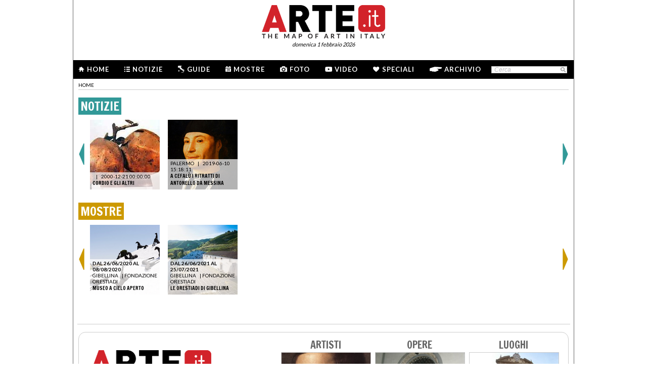

--- FILE ---
content_type: text/html; charset=utf-8
request_url: https://www.arte.it/tag/sciascia_3748
body_size: 7104
content:
<!DOCTYPE html>
<html>

<head>

	<title>ARTE.it - sciascia - ricerca informazioni</title>
	<!-- -->
	<meta property="fb:page_id" content="140531585995813" />
	<meta http-equiv="content-type" content="text/html; charset=utf-8" />
	<meta name="dc.language" scheme="rfc1766" content="it" />
	<!-- -->
	<meta name="robots" content="index,follow" />
	<meta name="revisit-after" content="1 days" />
	<meta name="title" content="ARTE.it - sciascia - ricerca informazioni" />
	<meta name="description" content="Tutte le informazioni riguardo sciascia" />
	<meta name="keywords" content="arte,artisti,pittura,fotografia,incisione,computer grafica,architettura,land art,scultura,letteratura,design,arte tessile,videoarte,motore di ricerca" />
	<meta name="google-site-verification" content="loCAtTwMqa3XyIjGwLERmHxo-fXQTiA5EU3xZWlIe5M" />
			<meta name="twitter:card" content="summary_large_image" />
	<meta name="twitter:site" content="@ARTEit" />
	<meta name="twitter:title" content="ARTE.it - sciascia - ricerca informazioni" />
	<meta name="twitter:description" content='Tutte le informazioni riguardo sciascia' />
	<meta name="twitter:image" content="//www.arte.it/public/media/layout_images/logo_fb.jpg" />
	<meta property="og:url" content="https://www.arte.it/tag/sciascia_3748" />
	<meta property="og:site_name" content="www.arte.it" />
	<meta property="og:title" content="ARTE.it - sciascia - ricerca informazioni" />
	<meta property="og:image" content="//www.arte.it/public/media/layout_images/logo_fb.jpg" />
	<meta property="og:image:type" content="image/jpeg" />
	<meta property="og:image:width" content="600" />
	<meta property="og:image:height" content="450" />
	<!-- -->
	<meta name="creation_date" content="01-02-2026" />
	<meta name="generator" content="ARTE.it Srl" />
	<meta name="author" content="ARTE.it Srl - info@arte.it" />
	<meta name="copyright" content="Copyright © 2010/2026 - ARTE.it Srl" />
	<meta http-equiv="reply-to" content="info [_@_] arte.it" />
	<meta name="language" content="it">
	
	<!-- legalblink -->
	<!-- <script type="text/javascript" src="https://app.legalblink.it/api/scripts/lb-tcf.min.js"></script> -->
	<script type="text/javascript" src="https://app.legalblink.it/api/scripts/lb_cs.js"></script>
	<script id="lb_cs" type="text/javascript">lb_cs("6891e6e87d351c00297a8c62");</script>

	<!-- RSS -->
	<link rel="alternate" type="application/rss+xml" title="News | Arte.it" href="//www.arte.it/rss/feed_notizie.php?lang=it" />
	<link rel="alternate" type="application/rss+xml" title="Mostre ed Eventi | Arte.it" href="//www.arte.it/rss/feed_eventi.php?lang=it" />

	<!-- -->
	<link rel="icon" type="image/gif" href="/favicon.gif">
	<link rel="shortcut icon" href="/favicon.ico" />
	<link rel="image_src" href="//www.arte.it/public/media/layout_images/logo_fb.jpg" />
	<link rel="thumbnail" href="//www.arte.it/public/media/layout_images/logo_fb.jpg" />
	<!-- TradeDoubler site verification 2344010 -->
	<!-- recaptcha -->
	<script type="text/javascript">
		var RecaptchaOptions = {
			lang: 'it',
			theme: 'white'
		};
	</script>

	<!-- nuovi elementi -->
	<link rel="stylesheet" href="/public/css/reset.css" type="text/css" media="all" />
	<link rel="stylesheet" href="/public/css/global.css" type="text/css" media="all" />
	<link rel="stylesheet" href="https://cdn.jsdelivr.net/npm/bootstrap-icons@1.11.3/font/bootstrap-icons.min.css">

	
	<!--[if lte IE 9]>
		<link rel="stylesheet" href="/public/css/global.ie.css" type="text/css" media="all" />
		<![endif]-->
	<!--[if lte IE 9]>
		<link rel="stylesheet" href="/public/css/index.ie.css" type="text/css" media="all" />
		<![endif]-->
	
	<link href='https://fonts.googleapis.com/css?family=Lato:300,400,700' rel='stylesheet' type='text/css' />
	<link href='https://fonts.googleapis.com/css?family=Francois+One' rel='stylesheet' type='text/css' />

		<script type="text/javascript" src="/public/js/jquery.js"></script>

	<!--  -->
	
			<script type="text/javascript" src="/public/scripts/guide.js"></script>
			<!-- jscrollpane -->
		<!-- gmap -->
			<script type="text/javascript" src="/public/js/jquery-scroller-v1.min.js"></script>
			<script type="text/javascript" src="/public/js/jcarousellite.js"></script>
	
		
	<script type="text/javascript">
		skinPosition = {
			left: 100,
			skin_dim: 1600,

			_init: function() {
				bwidth = $(".content-body").width();
				this.left = -Math.floor((this.skin_dim - bwidth) / 2);
				this._set_pos();
			},
			_dump: function() {
				console.log(this.left);
			},
			_set_pos: function() {
				$('#content-adv-skin_a').css('left', this.left + 'px');
			}

		}

		$(document).ready(function() {
			skinPosition._init();
		})
		$(window).resize(function() {
			skinPosition._init();
		});
	</script>

		<!-- Global site tag (gtag.js) - Google Analytics -->
	<script async src="https://www.googletagmanager.com/gtag/js?id=G-WH3X8P567X"></script>
	<script>
		window.dataLayer = window.dataLayer || [];

		function gtag() {
			dataLayer.push(arguments);
		}
		gtag('js', new Date());

		gtag('config', 'G-WH3X8P567X');
	</script>

	
	<script type="text/javascript">
		/*
		var checkAdv = {

			countCheck: 0,

			reviveIns5: null,
			bannerCont5: null,
			check5: null,

			reviveIns6: null,
			reviveIns7: null,
			bannerCont67: null,
			check67: null,

			checkImagesComputedHeight: function(images) {
				// Usa `every()` per verificare se tutte le immagini hanno un'altezza di 0
				return Array.from(images).every((img) => {
					var computedHeight = window.getComputedStyle(img).height;
					if (parseInt(computedHeight) === 0) {
						//console.log("L'immagine " + img.src + " ha un'altezza 0.");
						return true; // Se l'immagine ha altezza 0, restituisci true
					} else {
						//console.log("L'immagine " + img.src + " ha un'altezza diversa da 0.");
						return false;
					}
				});
			},

			checkInsElements: function() {
				this.countCheck++;
				if (this.countCheck > 40) clearInterval(checkInterval);

				this.reviveIns5 = (this.reviveIns5) ? this.reviveIns5 : document.querySelector('ins[data-revive-zoneid="5"]');
				this.reviveIns6 = (this.reviveIns6) ? this.reviveIns6 : document.querySelector('ins[data-revive-zoneid="6"]');
				this.reviveIns7 = (this.reviveIns7) ? this.reviveIns7 : document.querySelector('ins[data-revive-zoneid="7"]');

				if (this.reviveIns5 && !this.check5) {
					//console.log("ins 5 instanziato.");
					var imgrev5 = this.reviveIns5.querySelectorAll('img');
					if (imgrev5.length > 0) {
						//console.log("Immagine ins 5 - instanziata");
						if (this.checkImagesComputedHeight(imgrev5)) {
							this.bannerCont5 = (this.bannerCont5) ? this.bannerCont5 : this.reviveIns5.closest('.banner_cont');
							//console.log(this.bannerCont5);
							if (this.bannerCont5) {
								this.bannerCont5.classList.add('banner_cont_hidden');
							}
						} else {
							this.bannerCont5 = (this.bannerCont5) ? this.bannerCont5 : this.reviveIns5.closest('.banner_cont');
							//console.log(this.bannerCont5);
							if (this.bannerCont5) {
								this.bannerCont5.classList.add('banner_cont_show');
							}
						}
						this.check5 = true;
					}
				}

				if (this.reviveIns6 && this.reviveIns7 && !this.check67) {
					//console.log("ins 6 e 7 instanziato.");
					var imgrev6 = this.reviveIns6.querySelectorAll('img');
					var imgrev7 = this.reviveIns7.querySelectorAll('img');
					if (imgrev6.length > 0 && imgrev7.length > 0) {
						//console.log("Immagine ins 6 e 7 - instanziata");
						if (this.checkImagesComputedHeight(imgrev6) && this.checkImagesComputedHeight(imgrev7)) {
							this.bannerCont67 = (this.bannerCont67) ? this.bannerCont67 : this.reviveIns6.closest('.banner_cont');
							//console.log(this.bannerCont67);
							if (this.bannerCont67) {
								this.bannerCont67.classList.add('banner_cont_hidden');
							}
						} else {
							this.bannerCont67 = (this.bannerCont67) ? this.bannerCont67 : this.reviveIns6.closest('.banner_cont');
							//console.log(this.bannerCont67);
							if (this.bannerCont67) {
								this.bannerCont67.classList.add('banner_cont_show');
							}
						}
						this.check67 = true;
					}
				}
			}
		};

		// Verifica ogni 500ms fino a quando entrambi gli ins e le immagini sono trovati
		var checkInterval = setInterval(() => checkAdv.checkInsElements(), 500);
		*/
	</script>

	<!-- Matomo -->
	<script type="text/javascript">
		var _paq = window._paq = window._paq || [];
		/* tracker methods like "setCustomDimension" should be called before "trackPageView" */
		_paq.push(['trackPageView']);
		_paq.push(['enableLinkTracking']);
		(function() {
			var u = "//matomo.alkemyplay.it/";
			_paq.push(['setTrackerUrl', u + 'matomo.php']);
			_paq.push(['setSiteId', '2']);
			var d = document,
				g = d.createElement('script'),
				s = d.getElementsByTagName('script')[0];
			g.async = true;
			g.src = u + 'matomo.js';
			s.parentNode.insertBefore(g, s);
		})();
	</script>
	<!-- End Matomo Code -->

	
	

</head>
<body>
	<div id="body">
		<!-- HEADER -->
		

<div class="header clearfix">

	<div class="header-top clearfix">
		<!-- M1 -->
		<div class="top-banner-160x90 left">
			<ins data-revive-zoneid="3" data-revive-id="267f033eb10d5a8bb05ac3b2dd94ddef"></ins>
		</div>

		<!-- M3 -->
		<div class="top-banner-160x90 left">
			<ins data-revive-zoneid="5" data-revive-id="267f033eb10d5a8bb05ac3b2dd94ddef"></ins>
		</div>

		<!-- M2 -->
		<div class="top-banner-160x90 right">
			<ins data-revive-zoneid="4" data-revive-id="267f033eb10d5a8bb05ac3b2dd94ddef"></ins>
		</div>

		<!-- M4 -->
		<div class="top-banner-160x90 right">
			<ins data-revive-zoneid="6" data-revive-id="267f033eb10d5a8bb05ac3b2dd94ddef"></ins>
		</div>

		<div class="logo">
			<a href="/" title="Arte.it" class="logo_arte"></a>
			<span class="date-box lato">domenica 1 febbraio 2026</span>

		</div>
	</div>
	<div class="menu-wrapper clearfix">
		<div class="menu-inner-wrapper">
			<ul class="main-menu">
				<li class="">
					<a class="lato-bold" href="/?force_home"><span class="menu-icon-home">&nbsp;</span>Home</a>
				</li>
				<li class="">
					<a class="lato-bold" href="/notizie/" id="link-menu-notizie"><span class="menu-icon-notizie"></span>Notizie</a>
				</li>
				<li class="">
					<a class="lato-bold" href="/guida-arte/" id="link-menu-guide"><span class="menu-icon-guide"></span>Guide</a>
				</li>
				<li class="">
					<a class="lato-bold" href="/calendario-arte/" id="link-menu-mostre"><span class="menu-icon-mostre"></span>Mostre</a>
				</li>
				<li class="">
					<a class="lato-bold" href="/multimedia/"><span class="menu-icon-foto"></span>Foto</a>
				</li>
				<li class="">
					<a class="lato-bold" href="/video/"><span class="menu-icon-video"></span>Video</a>
				</li>
				<li class="">
					<a class="lato-bold" href="/raffaello/"><span class="menu-icon-speciali"></span>Speciali</a>
				</li>
				<li class=" no_margin_right">
					<a class="lato-bold" href="/cerca/"><span class="menu-icon-archivio"></span>Archivio</a>
				</li>
			</ul>
			<div class="right-menu">
								<div class="cont_src_header">
					<form name="search_engine" action="/ricerca.php" method="get" id="headsrcform">
						<input type="hidden" id="current_lang" value="it" />
						<input type="text" class="cerca-sito" autocomplete="off" value="Cerca" name="q" style="" class="cerca-sito" onfocus="if(this.value=='Cerca')this.value='';" onblur="if(this.value == '') this.value='Cerca';" />
						<input type="image" src="/public/img/search_btn.png" alt="search btn" value="cerca" title="Cerca" class="serach_btn" />
					</form>
				</div>

				
			</div>
		</div>
	</div>
	</div>
        
        <!-- CONTENUTO -->
        <div class="main-content clearfix">
        	
            <div class="breadcrumb_cont">
            	<div class="breadcrumbs clearfix">
	<ul>
		<li><a class="lato" href="/" title="Home">home</a></li>
			</ul>
</div>
			</div>
            
			<div class="search_result">
				
				<!--  NOTIZIE -->
									<div class="gallery_src_cont">
						<div class="title"><span class="bkg_notizie">NOTIZIE</span></div>
						
						<div class="gallery_src" id="gallery_src_notizie">
							<ul>
																									<li>
										<a href="/notizie/italia/cordio-e-gli-altri-970" class="lk_138_over_descr">
											<img src="https://www.arte.it/foto/138x138/e3/5720-cordio12.jpg" />
											<span class="cont_over">
												<span class="citta-data"><span class="citta"></span> | <span class="data">2000-12-21 00:00:00</span></span>
												<span class="title">Cordio e gli altri</span>
											</span>
										</a>
									</li>
																									<li>
										<a href="/notizie/palermo/a-cefalù-i-ritratti-di-antonello-da-messina-15907" class="lk_138_over_descr">
											<img src="https://www.arte.it/foto/138x138/60/88385-Antonello-da-Messina_Ritratto-d-uomo.jpg" />
											<span class="cont_over">
												<span class="citta-data"><span class="citta">Palermo</span> | <span class="data">2019-06-10 15:18:11</span></span>
												<span class="title">A Cefalù i ritratti di Antonello da Messina</span>
											</span>
										</a>
									</li>
															</ul>
						</div>
						<a href="#" class="arrow_btn arrow_btn_next arrow_btn_next_notizie" id="btnNextNotizie"></a>
						<a href="#" class="arrow_btn arrow_btn_prev arrow_btn_prev_notizie" id="btnPrevNotizie"></a>
						<script type="text/javascript">
							$('#gallery_src_notizie').jCarouselLite({ btnNext: "#btnNextNotizie", btnPrev: "#btnPrevNotizie", visible: 6, });
						</script>
					</div>
												<br>
				<!--  MOSTRE -->
									<div class="gallery_src_cont">
						<div class="title"><span class="bkg_mostre">MOSTRE</span></div>
						
						<div class="gallery_src" id="gallery_src_mostre">
							<ul>
																									<li>
										<a href="/calendario-arte/trapani/mostra-museo-a-cielo-aperto-68915" class="lk_138_over_descr">
											<img src="https://www.arte.it/foto/138x138/a1/104907-unnamed_9_.jpg" />
											<span class="cont_over">
												<span class="data_dal_al">DAL 26/06/2020 AL 08/08/2020</span>
												<span class="citta_locazione"><span class="citta">Gibellina</span> | <span class="locazione">Fondazione Orestiadi</span></span>
												<span class="title">Museo a cielo aperto</span>
											</span>
										</a>
									</li>
																									<li>
										<a href="/calendario-arte/trapani/mostra-le-orestiadi-di-gibellina-78019" class="lk_138_over_descr">
											<img src="https://www.arte.it/foto/138x138/ac/117979-Montagna_di_sale_Mimmo_Paladino_II.jpg" />
											<span class="cont_over">
												<span class="data_dal_al">DAL 26/06/2021 AL 25/07/2021</span>
												<span class="citta_locazione"><span class="citta">Gibellina</span> | <span class="locazione">Fondazione Orestiadi</span></span>
												<span class="title">Le Orestiadi di Gibellina</span>
											</span>
										</a>
									</li>
															</ul>
						</div>
						<a href="#" class="arrow_btn arrow_btn_next arrow_btn_next_mostre" id="btnNextMostre"></a>
						<a href="#" class="arrow_btn arrow_btn_prev arrow_btn_prev_mostre" id="btnPrevMostre"></a>
						<script type="text/javascript">
							$('#gallery_src_mostre').jCarouselLite({ btnNext: "#btnNextMostre", btnPrev: "#btnPrevMostre", visible: 6, });
						</script>
					</div>
												<br>
				<!--  GALLERIE -->

												<br>
				<!--  ARTISTI -->
												<br>
				<!--  OPERE -->
												
				
				
				
			</div>
            
		</div>
        <!-- <div class="clear"></div> -->
<div class="footer">
			<div class="cont_footer_banner">
			<div class="" style="width:975px; margin:0 auto; margin-top:5px;">
				<ins data-revive-zoneid="2" data-revive-id="267f033eb10d5a8bb05ac3b2dd94ddef"></ins>
			</div>
		
		<!-- footer search + article -->
		<div class="new_footer_search">
			<div class="search_footer_cont">
				<a href="#" class="logo_arte_search">&nbsp;</a>
				<div class="input-search-footer">
										<form name="search_engine" action="/ricerca.php" method="get" id="srcform">
						<input type="hidden" id="current_url" value="" />
						<input type="hidden" id="current_lang" value="it" />
						<input type="text" id="keyword" autocomplete="off" value="Cerca" name="q" style="" class="cerca-sito" onfocus="if(this.value=='Cerca')this.value='';" onblur="if(this.value == '') this.value='Cerca';" />
						<input type="submit" class="search-btn-img cursor-pointer" value="cerca" title="Cerca" />
					</form>
				</div>

			</div>

			<div class="list_article_footer">
				
				<a href="/artista/gian-lorenzo-bernini-47" class="article_foo_item" title="Gian Lorenzo Bernini">
					<span class="title">ARTISTI</span>
					<span class="thumb">
						<img src="https://www.arte.it/foto/192x144/c8/124-BERNINI.jpg" alt="immagine di Gian Lorenzo Bernini" />
					</span>
					<span class="cont_txt">
						<h3>Gian Lorenzo Bernini</h3>
						<p class="footer-article-highlight link l_tutto">&nbsp;</p>
					</span>
				</a>

				
				<a href="/opera/monumento-funebre-a-piero-e-giovanni-de-medici-1917" class="article_foo_item" title="Monumento funebre a Piero e Giovanni de' Medici">
					<span class="title">OPERE</span>
					<span class="thumb">
						<img src="https://www.arte.it/foto/192x144/77/3150-San_lorenzo_2C_verrocchio_2C_tomba_di_giovanni_e_piero_de_27_medici_01.jpg" alt="immagine di Monumento funebre a Piero e Giovanni de' Medici" />
					</span>
					<span class="cont_txt">
						<h3>Monumento funebre a Piero e Giovanni de' Medici</h3>
						<span class="opere_artista">Adrea di Cione (Andrea del Verrocchio)</span>
						<span class="opere_nome_poi">Basilica di San Lorenzo</span>
						<p class="footer-article-highlight link l_tutto">&nbsp;</p>
					</span>
				</a>

				
				<a href="/luogo/chiesa-del-gesù-o-casa-professa-palermo-3287" class="article_foo_item" title="Chiesa del Gesù o Casa Professa">
					<span class="title">LUOGHI</span>
					<span class="thumb">
						<img src="https://www.arte.it/foto/192x144/a8/10693-chiesa-del-gesu-facciata.jpg" alt="immagine di Chiesa del Gesù o Casa Professa" />
					</span>
					<span class="cont_txt">
						<h3>Chiesa del Gesù o Casa Professa</h3>
						<span class="opere_artista">Palermo</span>
						<p class="footer-article-highlight link l_tutto">&nbsp;</p>
					</span>
				</a>
			</div>

			<div class="clear">&nbsp;</div>
		</div>

		<div class="footer-list clearfix">
			<ul class="footer-article-list">
				<li class="footer-items-cnt">
					<p class="footer-portal-title francois-one"><span class="notizie-portal">N</span>otizie</p>
					<ul class="art-list">

													<li>
								<a href="/notizie/roma/un-altra-vita-franco-battiato-genio-a-tutto-tondo-in-mostra-al-maxxi-22726" title="Fino al 26 aprile a Roma">
									<span class="occhiello"><span class="provincia">Roma</span> | 30/01/2026</span>
									<span class="title">Un’altra vita. Franco Battiato, genio a tutto tondo, in mostra al MAXXI</span><br>
									<span class="l_tutto">&nbsp;</span>
								</a>
							</li>
													<li>
								<a href="/notizie/torino/oltre-cento-scatti-di-edward-weston-in-arrivo-a-torino-22725" title="Dal 12 febbraio al 2 giugno presso CAMERA &ndash; Centro Italiano per la Fotografia di Torino">
									<span class="occhiello"><span class="provincia">Torino</span> | 29/01/2026</span>
									<span class="title">Oltre cento scatti di Edward Weston in arrivo a Torino</span><br>
									<span class="l_tutto">&nbsp;</span>
								</a>
							</li>
													<li>
								<a href="/notizie/roma/il-centro-della-fotografia-di-roma-apre-al-pubblico-con-irving-penn-e-silvia-camporesi-22724" title="Nella sede dell'ex Mattatoio dal 30 gennaio al 29 giugno">
									<span class="occhiello"><span class="provincia">Roma</span> | 29/01/2026</span>
									<span class="title">Il Centro della Fotografia di Roma apre al pubblico con Irving Penn e Silvia Camporesi</span><br>
									<span class="l_tutto">&nbsp;</span>
								</a>
							</li>
											</ul>
					<p class="footer-tutto cursor-pointer link link_news" data-id="menu-notizie">LEGGI TUTTO &gt;</p>
				</li>

				<li class="footer-items-cnt">
					<p class="footer-portal-title francois-one"><span class="mostre-portal">M</span>ostre</p>
					<ul class="art-list">
													<li>
								<a href="/calendario-arte/roma/mostra-irving-penn-photographs-1939-2007-capolavori-dalla-collezione-della-maison-européenne-de-la-photographie-di-parigi-102989" title="IRVING PENN. PHOTOGRAPHS 1939 – 2007. Capolavori dalla collezione della  Maison Européenne de la Photographie di Parigi">
									<span class="data_mostra">Dal 30/01/2026 al 29/06/2026</span>
									<span class="occhiello">
										<span class="provincia provincia_mostra">Roma </span>  | Centro della Fotografia Roma
									</span>
									<span class="title">IRVING PENN. PHOTOGRAPHS 1939 – 2007. Capolavori dalla collezione della  Maison Européenne de la Photographie di Parigi</span>
								</a>
							</li>
													<li>
								<a href="/calendario-arte/venezia/mostra-antonio-scaccabarozzi-diafanés-102975" title="Antonio Scaccabarozzi. Diafanés">
									<span class="data_mostra">Dal 28/01/2026 al 06/04/2026</span>
									<span class="occhiello">
										<span class="provincia provincia_mostra">Venezia </span>  | Museo Fortuny
									</span>
									<span class="title">Antonio Scaccabarozzi. Diafanés</span>
								</a>
							</li>
													<li>
								<a href="/calendario-arte/roma/mostra-attraversare-il-ricordo-riflessioni-sui-nuovi-linguaggi-per-la-trasmissione-della-memoria-102968" title="Attraversare il ricordo. Riflessioni sui nuovi linguaggi per la trasmissione della Memoria">
									<span class="data_mostra">Dal 27/01/2026 al 13/02/2026</span>
									<span class="occhiello">
										<span class="provincia provincia_mostra">Roma </span>  | Casa della Memoria e della Storia
									</span>
									<span class="title">Attraversare il ricordo. Riflessioni sui nuovi linguaggi per la trasmissione della Memoria</span>
								</a>
							</li>
											</ul>
					<p class="footer-tutto cursor-pointer link link_mostre" data-id="menu-mostre">LEGGI TUTTO &gt;</p>
				</li>


				<li class="footer-items-cnt">
					<p class="footer-portal-title francois-one"><span class="guide-portal">G</span>uide</p>
					<ul class="art-list">
													<li>
								<a href="/guida-arte/firenze/da-vedere/opera/monumento-a-lorenzo-de-medici-duca-di-urbino-2082" title="Monumento a Lorenzo de’Medici duca di Urbino">
									<span class="occhiello">
										<span class="citta_guide">Firenze</span> | <span class="tipo_di_guide">Opera</span>
									</span>
									<span class="title">Monumento a Lorenzo de’Medici duca di Urbino</span>

								</a>
							</li>
													<li>
								<a href="/guida-arte/torino/in-citta/negozio/shoe-co-747" title="Shoe co">
									<span class="occhiello">
										<span class="citta_guide">Torino</span> | <span class="tipo_di_guide">Negozio</span>
									</span>
									<span class="title">Shoe co</span>

								</a>
							</li>
													<li>
								<a href="/guida-arte/torino/in-citta/hotel/b-b-a-casa-di-griffi-704" title="B&B A Casa di Griffi">
									<span class="occhiello">
										<span class="citta_guide">Torino</span> | <span class="tipo_di_guide">Hotel</span>
									</span>
									<span class="title">B&B A Casa di Griffi</span>

								</a>
							</li>
													<li>
								<a href="/guida-arte/caserta/da-vedere/monumento/studiolo-di-ferdinando-iv-di-borbone-5483" title="Studiolo di Ferdinando IV di Borbone">
									<span class="occhiello">
										<span class="citta_guide">Caserta</span> | <span class="tipo_di_guide">Monumento</span>
									</span>
									<span class="title">Studiolo di Ferdinando IV di Borbone</span>

								</a>
							</li>
											</ul>
					<p class="footer-tutto cursor-pointer link link_guide" data-id="menu-guide">LEGGI TUTTO &gt;</p>
				</li>

				<li class="footer-items-cnt">
					<p class="footer-portal-title francois-one"><span class="info-portal">I</span>nfo</p>
					<ul class="info-links">
						<li><a href="/info_chi_siamo.php?lang=it" title="Credit">Chi siamo</a></li>
						<li><a href="/info_il_progetto.php?lang=it" title="Credit">Manifesto</a></li>
						<li><a href="/info_canali_app.php?lang=it" title="Credit">Canali e APP</a></li>
						<li><a href="/info_partners.php?lang=it" title="Credit">I nostri partner</a></li>

						<li><a href="/comunicatistampa.php?lang=it" title="Credit">Comunicati stampa</a></li>
						<li><a href="/contatti.php?lang=it" title="Credit">Contatti e crediti</a></li>

					</ul>
				</li>
			</ul>
		</div>

		<div class="footer-static-menu">
			<ul>
				<li><a href="/dati-societari/" title="Dati societari">Dati societari</a> |</li>
				<li><a href="/notelegali.php" title="Note legali">Note legali</a> |</li>
				<li><a href="/privacy/" title="Privacy">Privacy</a> e <a href="/cookie/" title="Cookies">cookies</a> |</li> 
				<li><a href="#" class="lb-cs-settings-link">Aggiorna le preferenze sui cookie</a></li>
				<!-- <li><a href="https://www.iubenda.com/privacy-policy/67704805" target="_black" title="Privacy">Privacy</a> e <a href="https://www.iubenda.com/privacy-policy/67704805/cookie-policy" target="_black" title="Cookies">cookies</a></li> -->
			</ul>
			<p>ARTE.it è una testata giornalistica online iscritta al Registro della Stampa presso il Tribunale di Roma al n. 292/2012 | Direttore Responsabile Luca Muscarà | &copy; 2026 ARTE.it | Tutti i diritti sono riservati</p>
		</div>
		</div>



		<script type="text/javascript" src="//assets.pinterest.com/js/pinit.js"></script>
		<script type="text/javascript" src="//apis.google.com/js/plusone.js"></script>
		<script type="text/javascript" src="//static.addtoany.com/menu/page.js"></script>
		<script type="text/javascript">

  var _gaq = _gaq || [];
  _gaq.push(['_setAccount', 'UA-695301-13']);
  _gaq.push(['_setDomainName', 'arte.it']);
  _gaq.push(['_trackPageview']);

  (function() {
    var ga = document.createElement('script'); ga.type = 'text/javascript'; ga.async = true;
    ga.src = ('https:' == document.location.protocol ? 'https://ssl' : 'http://www') + '.google-analytics.com/ga.js';
    var s = document.getElementsByTagName('script')[0]; s.parentNode.insertBefore(ga, s);
  })();

</script>


		<script async src="https://media.arte.it/delivery/asyncjs.php"></script>
		<!-- script for social share -->
		<script type="text/javascript" src="/public/js/sharer.js"></script>
</div>

    </div>
</body>	